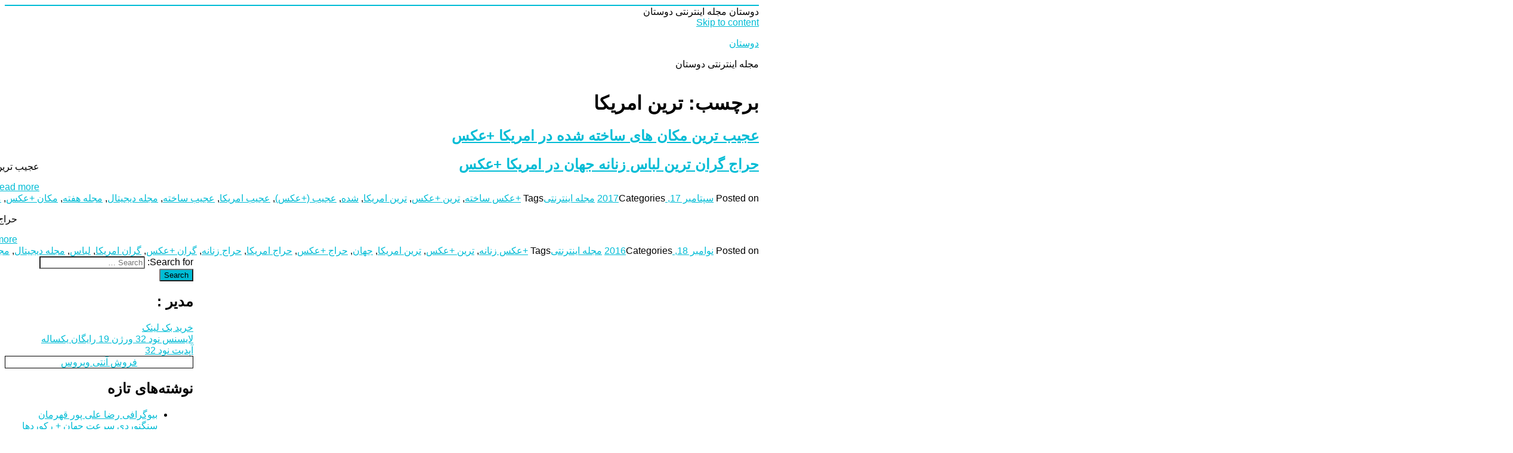

--- FILE ---
content_type: text/html; charset=UTF-8
request_url: http://m-sanati.ir/tag/%D8%AA%D8%B1%DB%8C%D9%86-%D8%A7%D9%85%D8%B1%DB%8C%DA%A9%D8%A7/
body_size: 9905
content:
<!DOCTYPE html>
<html dir="rtl" lang="fa-IR" class="no-js">
<head>
	<meta charset="UTF-8">
	<meta name="viewport" content="width=device-width, initial-scale=1">
	<link rel="profile" href="http://gmpg.org/xfn/11">
		<script>(function(html){html.className = html.className.replace(/\bno-js\b/,'js')})(document.documentElement);</script>
<title>ترین امریکا &#8211; دوستان</title>
<link rel='dns-prefetch' href='//fonts.googleapis.webramz' />
<link rel='dns-prefetch' href='//s.w.org' />
<link href='https://fonts.gstatic.com' crossorigin rel='preconnect' />
<link rel="alternate" type="application/rss+xml" title="دوستان &raquo; خوراک" href="http://m-sanati.ir/feed/" />
<link rel="alternate" type="application/rss+xml" title="دوستان &raquo; خوراک دیدگاه‌ها" href="http://m-sanati.ir/comments/feed/" />
<link rel="alternate" type="application/rss+xml" title="دوستان &raquo; ترین امریکا خوراک برچسب" href="http://m-sanati.ir/tag/%d8%aa%d8%b1%db%8c%d9%86-%d8%a7%d9%85%d8%b1%db%8c%da%a9%d8%a7/feed/" />
		<script type="text/javascript">
			window._wpemojiSettings = {"baseUrl":"https:\/\/s.w.org\/images\/core\/emoji\/12.0.0-1\/72x72\/","ext":".png","svgUrl":"https:\/\/s.w.org\/images\/core\/emoji\/12.0.0-1\/svg\/","svgExt":".svg","source":{"concatemoji":"http:\/\/m-sanati.ir\/wp-includes\/js\/wp-emoji-release.min.js?ver=5.2.21"}};
			!function(e,a,t){var n,r,o,i=a.createElement("canvas"),p=i.getContext&&i.getContext("2d");function s(e,t){var a=String.fromCharCode;p.clearRect(0,0,i.width,i.height),p.fillText(a.apply(this,e),0,0);e=i.toDataURL();return p.clearRect(0,0,i.width,i.height),p.fillText(a.apply(this,t),0,0),e===i.toDataURL()}function c(e){var t=a.createElement("script");t.src=e,t.defer=t.type="text/javascript",a.getElementsByTagName("head")[0].appendChild(t)}for(o=Array("flag","emoji"),t.supports={everything:!0,everythingExceptFlag:!0},r=0;r<o.length;r++)t.supports[o[r]]=function(e){if(!p||!p.fillText)return!1;switch(p.textBaseline="top",p.font="600 32px Arial",e){case"flag":return s([55356,56826,55356,56819],[55356,56826,8203,55356,56819])?!1:!s([55356,57332,56128,56423,56128,56418,56128,56421,56128,56430,56128,56423,56128,56447],[55356,57332,8203,56128,56423,8203,56128,56418,8203,56128,56421,8203,56128,56430,8203,56128,56423,8203,56128,56447]);case"emoji":return!s([55357,56424,55356,57342,8205,55358,56605,8205,55357,56424,55356,57340],[55357,56424,55356,57342,8203,55358,56605,8203,55357,56424,55356,57340])}return!1}(o[r]),t.supports.everything=t.supports.everything&&t.supports[o[r]],"flag"!==o[r]&&(t.supports.everythingExceptFlag=t.supports.everythingExceptFlag&&t.supports[o[r]]);t.supports.everythingExceptFlag=t.supports.everythingExceptFlag&&!t.supports.flag,t.DOMReady=!1,t.readyCallback=function(){t.DOMReady=!0},t.supports.everything||(n=function(){t.readyCallback()},a.addEventListener?(a.addEventListener("DOMContentLoaded",n,!1),e.addEventListener("load",n,!1)):(e.attachEvent("onload",n),a.attachEvent("onreadystatechange",function(){"complete"===a.readyState&&t.readyCallback()})),(n=t.source||{}).concatemoji?c(n.concatemoji):n.wpemoji&&n.twemoji&&(c(n.twemoji),c(n.wpemoji)))}(window,document,window._wpemojiSettings);
		</script>
		<style type="text/css">
img.wp-smiley,
img.emoji {
	display: inline !important;
	border: none !important;
	box-shadow: none !important;
	height: 1em !important;
	width: 1em !important;
	margin: 0 .07em !important;
	vertical-align: -0.1em !important;
	background: none !important;
	padding: 0 !important;
}
</style>
	<link rel='stylesheet' id='wp-block-library-rtl-css'  href='http://m-sanati.ir/wp-includes/css/dist/block-library/style-rtl.min.css?ver=5.2.21' type='text/css' media='all' />
<link rel='stylesheet' id='wp-block-library-theme-rtl-css'  href='http://m-sanati.ir/wp-includes/css/dist/block-library/theme-rtl.min.css?ver=5.2.21' type='text/css' media='all' />
<link rel='stylesheet' id='nucleus-fonts-css'  href='https://fonts.googleapis.webramz/css?family=Open+Sans%3A400%2C700%2C900%2C400italic%2C700italic%2C900italic%7CMerriweather%3A400%2C700%2C900%2C400italic%2C700italic%2C900italic%7CMontserrat%3A400%2C700%7CInconsolata%3A400&#038;subset=latin%2Clatin-ext' type='text/css' media='all' />
<link rel='stylesheet' id='genericons-css'  href='http://m-sanati.ir/wp-content/themes/nucleus/genericons/genericons.css?ver=3.4.1' type='text/css' media='all' />
<link rel='stylesheet' id='dashicons-css'  href='http://m-sanati.ir/wp-includes/css/dashicons.min.css?ver=5.2.21' type='text/css' media='all' />
<link rel='stylesheet' id='nucleus-style-css'  href='http://m-sanati.ir/wp-content/themes/nucleus/style.css?ver=1.5.0' type='text/css' media='all' />
<style id='nucleus-style-inline-css' type='text/css'>
a, a:hover, a:active{color:#00BCD5}
	a:focus{color:#00BCD5 !important;}
	a.share-icon:hover:before{color:#00BCD5; border-color:#00BCD5;}
	a.icono-social:hover:before{color:#00BCD5; border-color:#00BCD5;}
	.required{color:#00BCD5;}
	.top-bar-icono-buscar:hover{background-color:#00BCD5}
	.site-branding .site-title a:hover{color:#00BCD5}
	a.leer-mas:hover {color:#00BCD5 !important;}
	.comment-metadata a:hover{color:#00BCD5;}
	.wrapper-related-posts ul a.related-posts-link:hover {color:#00BCD5;}
	.tagcloud a:hover{border-color:#00BCD5; color:#00BCD5;}
	.widget_calendar tbody a{background-color:#00BCD5;}
	::selection {background-color:#00BCD5; color:#ffffff;}
	::-moz-selection {background-color:#00BCD5; color:#ffffff;}
	.entry-footer a:hover{color: #00BCD5;}
	.pagination .prev:hover, .pagination .next:hover {background-color:#00BCD5}
	.post-navigation a:hover .post-title, .post-navigation a:focus .post-title {color: #00BCD5 !important;}
	.search-submit, .search-submit:hover {background-color:#00BCD5;}
	.sub-title a:hover {color:#00BCD5;}
	input[type='submit'], input[type='reset'] {background-color:#00BCD5 !important;}
	.bypostauthor cite span {background-color:#00BCD5;}
	h1.site-title a:hover, p.site-title a:hover {color: #00BCD5;}
	.entry-header .entry-title a:hover {color:#00BCD5 ;}
	.archive-header {border-left-color:#00BCD5;}
	#site-navigation .current-menu-item > a{color:#00BCD5;}
	.main-navigation a:hover, .main-navigation a:focus, .main-navigation li:hover > a, .main-navigation li.focus > a {color:#00BCD5 !important;}
	.dropdown-toggle:hover, .dropdown-toggle:focus {color:#00BCD5;}
	.menu-toggle:hover, .menu-toggle:focus {border-color:#00BCD5; color:#00BCD5;}
	.widget-area .widget a:hover {
		color: #00BCD5 !important;
	}
	footer[role='contentinfo'] a:hover, .social-navigation a:hover:before {
		color: #00BCD5;
	}
	.author-info a {color: #00BCD5;}
	.entry-meta a:hover {
	color: #00BCD5;
	}
	.format-status .entry-header header a:hover {
		color: #00BCD5;
	}
	.comments-area article header a:hover {
		color: #00BCD5;
	}
	a.comment-reply-link:hover,
	a.comment-edit-link:hover {
		color: #00BCD5;
	}
	.template-front-page .widget-area .widget li a:hover {
		color: #00BCD5;
	}
	.currenttext, .paginacion a:hover {background-color:#00BCD5;}
	.aside{border-left-color:#00BCD5 !important;}
	blockquote{border-left-color:#00BCD5;}
	.logo-header-wrapper{background-color:#00BCD5;}
	h3.cabeceras-fp {border-bottom-color:#00BCD5;}
	.encabezados-front-page {background-color:#00BCD5;}
	.icono-caja-destacados {color: #00BCD5;}
	.enlace-caja-destacados:hover {background-color: #00BCD5;}
	body, button, input, select, textarea {font-family:Open Sans, Arial, Verdana;}
	/* Gutenberg */
	.has-theme-color-color,
	a.has-theme-color-color:hover {
		color: #00BCD5;
	}
	.has-theme-color-background-color {
		background-color: #00BCD5;
	}
	.site{border-top:2px solid #00BCD5;} .site-branding img {max-height:60px; width:auto;}       
</style>
<link rel='stylesheet' id='nucleus-block-style-css'  href='http://m-sanati.ir/wp-content/themes/nucleus/css/blocks.css?ver=1.5.0' type='text/css' media='all' />
<!--[if lt IE 10]>
<link rel='stylesheet' id='nucleus-ie-css'  href='http://m-sanati.ir/wp-content/themes/nucleus/css/ie.css?ver=20150930' type='text/css' media='all' />
<![endif]-->
<!--[if lt IE 9]>
<link rel='stylesheet' id='nucleus-ie8-css'  href='http://m-sanati.ir/wp-content/themes/nucleus/css/ie8.css?ver=20151230' type='text/css' media='all' />
<![endif]-->
<!--[if lt IE 8]>
<link rel='stylesheet' id='nucleus-ie7-css'  href='http://m-sanati.ir/wp-content/themes/nucleus/css/ie7.css?ver=20150930' type='text/css' media='all' />
<![endif]-->
<!--[if lt IE 9]>
<script type='text/javascript' src='http://m-sanati.ir/wp-content/themes/nucleus/js/html5.js?ver=3.7.3'></script>
<![endif]-->
<script type='text/javascript' src='http://m-sanati.ir/wp-includes/js/jquery/jquery.js?ver=1.12.4-wp'></script>
<script type='text/javascript' src='http://m-sanati.ir/wp-includes/js/jquery/jquery-migrate.min.js?ver=1.4.1'></script>
<link rel='https://api.w.org/' href='http://m-sanati.ir/wp-json/' />
<link rel="EditURI" type="application/rsd+xml" title="RSD" href="http://m-sanati.ir/xmlrpc.php?rsd" />
<link rel="wlwmanifest" type="application/wlwmanifest+xml" href="http://m-sanati.ir/wp-includes/wlwmanifest.xml" /> 
<link rel="stylesheet" href="http://m-sanati.ir/wp-content/themes/nucleus/rtl.css" type="text/css" media="screen" /><meta name="generator" content="WordPress 5.2.21" />
		<style type="text/css">.recentcomments a{display:inline !important;padding:0 !important;margin:0 !important;}</style>
			
	<meta name="google-site-verification" content="0GwHzCNfkkIKsHN2BkG6PWrCk-M1sxz4MrNN_BYIZIY" />
	
</head>

<body class="rtl archive tag tag-21616 wp-embed-responsive group-blog hfeed">

<div id="page" class="site">

	<div class="wrapper-top-bar">
	<div class="inner-top-bar">
		<div class="top-bar">

			<div class="top-bar-name-and-description-site">
				
											<span class="top-bar-site-name">
															دوستان													</span>
					
											<span class="top-bar-site-description">
							مجله اینترنتی دوستان						</span>
								</div><!-- .top-bar-name-and-description-site -->

			<div class="top-bar-iconos-sociales-buscar">
				<div class="top-bar-iconos-sociales">
					
				<span class="top-bar-icono-buscar">
					<span class="gener-icon search"></span>
				</span>
				</div>

			</div><!-- .top-bar-iconos-sociales-buscar -->

		</div><!-- .top-bar -->
	</div><!--. inner-top-bar -->
</div><!-- .wrapper-top-bar -->

	<div class="site-inner">

		<a class="skip-link screen-reader-text" href="#content">Skip to content</a>

		<header id="masthead" class="site-header" role="banner">

			
			<div class="site-header-main site-header-main-bottom">
				<div class="site-branding">

					<div class="wrapper-custom-logo">
											</div>

					<div class="wrapper-titulo-descripcion">
													<p class="site-title"><a href="http://m-sanati.ir/" rel="home">دوستان</a></p>
													<p class="site-description">مجله اینترنتی دوستان</p>
											</div><!-- .wrapper-titulo-descripcion -->

				</div><!-- .site-branding -->

							</div><!-- .site-header-main -->

					</header><!-- .site-header -->

		<div id="content" class="site-content">

	<div id="primary" class="content-area">
		<main id="main" class="site-main" role="main">

		
			<header class="page-header">
				<h1 class="page-title">برچسب: ترین امریکا</h1>			</header><!-- .page-header -->

			
<article id="post-26840" class="post-26840 post type-post status-publish format-standard hentry category-2 tag-177419 tag-21615 tag-21616 tag-1272 tag-7437 tag-177415 tag-177418 tag-13 tag-14 tag-177416 tag-177417 tag-1183">
	<header class="entry-header">
		
		<h2 class="entry-title"><a href="http://m-sanati.ir/%d8%b9%d8%ac%db%8c%d8%a8-%d8%aa%d8%b1%db%8c%d9%86-%d9%85%da%a9%d8%a7%d9%86-%d9%87%d8%a7%db%8c-%d8%b3%d8%a7%d8%ae%d8%aa%d9%87-%d8%b4%d8%af%d9%87-%d8%af%d8%b1-%d8%a7%d9%85%d8%b1%db%8c%da%a9%d8%a7/" rel="bookmark">عجیب ترین مکان های ساخته شده در امریکا +عکس</a></h2>	</header><!-- .entry-header -->

	
		
	<div class="entry-content">
					<style type="text/css">
				@media screen and (min-width: 61.5625em) {
					.entry-content{float:left !important;}
					.entry-footer{float:right !important;}
					h2.entry-title{margin-bottom:0.5em;}
				}
			</style>
			<p>عجیب ترین مکان های ساخته شده در امریکا +عکس&#1575;&#1586; &#1576;&#1740;&#1606; &#1607;&#1605;&#1607; &#1605;&#1705;&#1575;&#1606;&zwnj;&#1607;&#1575;&#1740; &#1711;&#1585;&#1583;&#1588;&#1711;&#1585;&#1740; &#1705;&#1607; &#1583;&#1585; &#1580;&#1607;&#1575;&#1606; &#1587;&#1575;&#1582;&#1578;&#1607; &#1588;&#1583;&#1607;&zwnj;&#1575;&#1606;&#1583;&#1548; &#1576;&#1585;&#1582;&#1740; &#1580;&#1575;&#1607;&#1575; &#1607;&#1605; &#1608;&#1580;&#1608;&#1583; &#1583;&#1575;&#1585;&#1606;&#1583; &#1705;&#1607; &#1605;&#1593;&#1585;&#1608;&#1601; &#1606;&#1740;&#1587;&#1578;&#1606;&#1583; &#1575;&#1605;&#1575; &#1588;&#1705;&#1604; &#1570;&#1606;&zwnj;&#1607;&#1575; &#1593;&#1580;&#1740;&#1576; &#1575;&#1587;&#1578; &#1608; &#1711;&#1585;&#1583;&#1588;&#1711;&#1585; &#1576;&#1607; &#1582;&#1608;&#1583; [&hellip;]</p>

	<div class="wrapper-excerpt-read-more">
		<span class="excerpt-read-more"><a class="leer-mas" href="http://m-sanati.ir/%d8%b9%d8%ac%db%8c%d8%a8-%d8%aa%d8%b1%db%8c%d9%86-%d9%85%da%a9%d8%a7%d9%86-%d9%87%d8%a7%db%8c-%d8%b3%d8%a7%d8%ae%d8%aa%d9%87-%d8%b4%d8%af%d9%87-%d8%af%d8%b1-%d8%a7%d9%85%d8%b1%db%8c%da%a9%d8%a7/">Read more...</a></span>
	</div>

			
	</div><!-- .entry-content -->
	
	<footer class="entry-footer">
		
		<span class="byline"><span class="author vcard"><a class="url fn n" href="http://m-sanati.ir/author/"></a></span></span><span class="posted-on"><span class="screen-reader-text">Posted on </span><a href="http://m-sanati.ir/%d8%b9%d8%ac%db%8c%d8%a8-%d8%aa%d8%b1%db%8c%d9%86-%d9%85%da%a9%d8%a7%d9%86-%d9%87%d8%a7%db%8c-%d8%b3%d8%a7%d8%ae%d8%aa%d9%87-%d8%b4%d8%af%d9%87-%d8%af%d8%b1-%d8%a7%d9%85%d8%b1%db%8c%da%a9%d8%a7/" rel="bookmark"><time class="entry-date published updated" datetime="2017-09-17T00:00:00+00:00">سپتامبر 17, 2017</time></a></span><span class="cat-links"><span class="screen-reader-text">Categories </span><a href="http://m-sanati.ir/category/%d9%85%d8%ac%d9%84%d9%87-%d8%a7%db%8c%d9%86%d8%aa%d8%b1%d9%86%d8%aa%db%8c/" rel="category tag">مجله اینترنتی</a></span><span class="tags-links"><span class="screen-reader-text">Tags </span><a href="http://m-sanati.ir/tag/%d8%b9%da%a9%d8%b3-%d8%b3%d8%a7%d8%ae%d8%aa%d9%87/" rel="tag">+عکس ساخته</a>, <a href="http://m-sanati.ir/tag/%d8%aa%d8%b1%db%8c%d9%86-%d8%b9%da%a9%d8%b3/" rel="tag">ترین +عکس</a>, <a href="http://m-sanati.ir/tag/%d8%aa%d8%b1%db%8c%d9%86-%d8%a7%d9%85%d8%b1%db%8c%da%a9%d8%a7/" rel="tag">ترین امریکا</a>, <a href="http://m-sanati.ir/tag/%d8%b4%d8%af%d9%87/" rel="tag">شده</a>, <a href="http://m-sanati.ir/tag/%d8%b9%d8%ac%db%8c%d8%a8-%d8%b9%da%a9%d8%b3/" rel="tag">عجیب (+عکس)</a>, <a href="http://m-sanati.ir/tag/%d8%b9%d8%ac%db%8c%d8%a8-%d8%a7%d9%85%d8%b1%db%8c%da%a9%d8%a7/" rel="tag">عجیب امریکا</a>, <a href="http://m-sanati.ir/tag/%d8%b9%d8%ac%db%8c%d8%a8-%d8%b3%d8%a7%d8%ae%d8%aa%d9%87/" rel="tag">عجیب ساخته</a>, <a href="http://m-sanati.ir/tag/%d9%85%d8%ac%d9%84%d9%87-%d8%af%db%8c%d8%ac%db%8c%d8%aa%d8%a7%d9%84/" rel="tag">مجله دیجیتال</a>, <a href="http://m-sanati.ir/tag/%d9%85%d8%ac%d9%84%d9%87-%d9%87%d9%81%d8%aa%d9%87/" rel="tag">مجله هفته</a>, <a href="http://m-sanati.ir/tag/%d9%85%da%a9%d8%a7%d9%86-%d8%b9%da%a9%d8%b3/" rel="tag">مکان +عکس</a>, <a href="http://m-sanati.ir/tag/%d9%85%da%a9%d8%a7%d9%86-%d8%a7%d9%85%d8%b1%db%8c%da%a9%d8%a7/" rel="tag">مکان امریکا</a>, <a href="http://m-sanati.ir/tag/%d9%87%d8%a7%db%8c/" rel="tag">های</a></span>		
				
	</footer><!-- .entry-footer -->
</article><!-- #post-## -->

<article id="post-2644" class="post-2644 post type-post status-publish format-standard hentry category-2 tag-21618 tag-21615 tag-21616 tag-1454 tag-21611 tag-21613 tag-21617 tag-21612 tag-21614 tag-12830 tag-13 tag-14">
	<header class="entry-header">
		
		<h2 class="entry-title"><a href="http://m-sanati.ir/%d8%ad%d8%b1%d8%a7%d8%ac-%da%af%d8%b1%d8%a7%d9%86%e2%80%8e-%d8%aa%d8%b1%db%8c%d9%86-%d9%84%d8%a8%d8%a7%d8%b3-%d8%b2%d9%86%d8%a7%d9%86%d9%87-%d8%ac%d9%87%d8%a7%d9%86-%d8%af%d8%b1-%d8%a7%d9%85%d8%b1/" rel="bookmark">حراج گران‎ ترین لباس زنانه جهان در امریکا +عکس</a></h2>	</header><!-- .entry-header -->

	
		
	<div class="entry-content">
					<style type="text/css">
				@media screen and (min-width: 61.5625em) {
					.entry-content{float:left !important;}
					.entry-footer{float:right !important;}
					h2.entry-title{margin-bottom:0.5em;}
				}
			</style>
			<p>حراج گران‎ ترین لباس زنانه جهان در امریکا +عکس&#1740;&#1705; &#1605;&#1585;&#1705;&#1586; &#1583;&#1585; &#1575;&#1605;&#1585;&#1740;&#1705;&#1575; &#1711;&#1585;&#1575;&#1606;&#1578;&#1585;&#1740;&#1606; &#1604;&#1576;&#1575;&#1587; &#1580;&#1607;&#1575;&#1606; &#1585;&#1575; &#1576;&#1575; &#1602;&#1740;&#1605;&#1578; &#1662;&#1575;&#1740;&#1607; &#1583;&#1608; &#1605;&#1740;&#1604;&#1740;&#1608;&#1606; &#1583;&#1604;&#1575;&#1585; &#1576;&#1607; &#1581;&#1585;&#1575;&#1580; &#1711;&#1584;&#1575;&#1588;&#1578;. &#1604;&#1576;&#1575;&#1587;&#1740; &#1705;&#1607; &laquo;&#1605;&#1585;&#1604;&#1740;&#1606; &#1605;&#1608;&#1606;&#1585;&#1608;&raquo; &#1583;&#1585; &#1580;&#1588;&#1606; &#1578;&#1608;&#1604;&#1583; &laquo;&#1580;&#1575;&#1606; &#1575;&#1601;. &#1705;&#1616;&#1606;&#1616;&#1583;&#1740;&raquo; [&hellip;]</p>

	<div class="wrapper-excerpt-read-more">
		<span class="excerpt-read-more"><a class="leer-mas" href="http://m-sanati.ir/%d8%ad%d8%b1%d8%a7%d8%ac-%da%af%d8%b1%d8%a7%d9%86%e2%80%8e-%d8%aa%d8%b1%db%8c%d9%86-%d9%84%d8%a8%d8%a7%d8%b3-%d8%b2%d9%86%d8%a7%d9%86%d9%87-%d8%ac%d9%87%d8%a7%d9%86-%d8%af%d8%b1-%d8%a7%d9%85%d8%b1/">Read more...</a></span>
	</div>

			
	</div><!-- .entry-content -->
	
	<footer class="entry-footer">
		
		<span class="byline"><span class="author vcard"><a class="url fn n" href="http://m-sanati.ir/author/"></a></span></span><span class="posted-on"><span class="screen-reader-text">Posted on </span><a href="http://m-sanati.ir/%d8%ad%d8%b1%d8%a7%d8%ac-%da%af%d8%b1%d8%a7%d9%86%e2%80%8e-%d8%aa%d8%b1%db%8c%d9%86-%d9%84%d8%a8%d8%a7%d8%b3-%d8%b2%d9%86%d8%a7%d9%86%d9%87-%d8%ac%d9%87%d8%a7%d9%86-%d8%af%d8%b1-%d8%a7%d9%85%d8%b1/" rel="bookmark"><time class="entry-date published updated" datetime="2016-11-18T00:00:00+00:00">نوامبر 18, 2016</time></a></span><span class="cat-links"><span class="screen-reader-text">Categories </span><a href="http://m-sanati.ir/category/%d9%85%d8%ac%d9%84%d9%87-%d8%a7%db%8c%d9%86%d8%aa%d8%b1%d9%86%d8%aa%db%8c/" rel="category tag">مجله اینترنتی</a></span><span class="tags-links"><span class="screen-reader-text">Tags </span><a href="http://m-sanati.ir/tag/%d8%b9%da%a9%d8%b3-%d8%b2%d9%86%d8%a7%d9%86%d9%87/" rel="tag">+عکس زنانه</a>, <a href="http://m-sanati.ir/tag/%d8%aa%d8%b1%db%8c%d9%86-%d8%b9%da%a9%d8%b3/" rel="tag">ترین +عکس</a>, <a href="http://m-sanati.ir/tag/%d8%aa%d8%b1%db%8c%d9%86-%d8%a7%d9%85%d8%b1%db%8c%da%a9%d8%a7/" rel="tag">ترین امریکا</a>, <a href="http://m-sanati.ir/tag/%d8%ac%d9%87%d8%a7%d9%86/" rel="tag">جهان</a>, <a href="http://m-sanati.ir/tag/%d8%ad%d8%b1%d8%a7%d8%ac-%d8%b9%da%a9%d8%b3/" rel="tag">حراج +عکس</a>, <a href="http://m-sanati.ir/tag/%d8%ad%d8%b1%d8%a7%d8%ac-%d8%a7%d9%85%d8%b1%db%8c%da%a9%d8%a7/" rel="tag">حراج امریکا</a>, <a href="http://m-sanati.ir/tag/%d8%ad%d8%b1%d8%a7%d8%ac-%d8%b2%d9%86%d8%a7%d9%86%d9%87/" rel="tag">حراج زنانه</a>, <a href="http://m-sanati.ir/tag/%da%af%d8%b1%d8%a7%d9%86%e2%80%8e-%d8%b9%da%a9%d8%b3/" rel="tag">گران‎ +عکس</a>, <a href="http://m-sanati.ir/tag/%da%af%d8%b1%d8%a7%d9%86%e2%80%8e-%d8%a7%d9%85%d8%b1%db%8c%da%a9%d8%a7/" rel="tag">گران‎ امریکا</a>, <a href="http://m-sanati.ir/tag/%d9%84%d8%a8%d8%a7%d8%b3/" rel="tag">لباس</a>, <a href="http://m-sanati.ir/tag/%d9%85%d8%ac%d9%84%d9%87-%d8%af%db%8c%d8%ac%db%8c%d8%aa%d8%a7%d9%84/" rel="tag">مجله دیجیتال</a>, <a href="http://m-sanati.ir/tag/%d9%85%d8%ac%d9%84%d9%87-%d9%87%d9%81%d8%aa%d9%87/" rel="tag">مجله هفته</a></span>		
				
	</footer><!-- .entry-footer -->
</article><!-- #post-## -->

		</main><!-- .site-main -->
	</div><!-- .content-area -->


	<aside id="secondary" class="sidebar widget-area" role="complementary">
		<section id="search-2" class="widget widget_search">
<form role="search" method="get" class="search-form" action="http://m-sanati.ir/">
	<label>
		<span class="screen-reader-text">Search for:</span>
		<input type="search" class="search-field" placeholder="Search &hellip;" value="" name="s" title="Search for:" />
	</label>
	<button type="submit" class="search-submit"><span class="screen-reader-text">Search</span></button>
</form>
</section><section id="execphp-2" class="widget widget_execphp"><h2 class="widget-title"><span class="widget-title-icon"></span>مدیر :</h2>			<div class="execphpwidget"><a title="بهترین بک لینک" alt="بهترین بک لینک" href="https://behtarinbacklink.com/">خرید بک لینک</a><br>


<a href="https://gennexium40.com/">لایسنس نود 32 ورژن 19 رایگان یکساله</a><br>


<a href="https://cymbalta3060mg.com/">آپدیت نود 32</a><br>


<div style="display:none;"><a href="https://baxiran.com">&#1587;&#1575;&#1740;&#1578; &#1575;&#1606;&#1601;&#1580;&#1575;&#1585;</a></div>



<div style="display:none;"><a href="https://bia.bet">&#1576;&#1575;&#1586;&#1740; &#1575;&#1606;&#1601;&#1580;&#1575;&#1585;</a></div>
<div style="display:none;"><a href="https://jetbet90.com">&#1587;&#1575;&#1740;&#1578; &#1580;&#1578; &#1576;&#1578;</a></div>



<div id="5484312" style="display:none;"><a href="https://pishbini.site/">&#1587;&#1575;&#1740;&#1578; &#1662;&#1740;&#1588; &#1576;&#1740;&#1606;&#1740; &#1601;&#1608;&#1578;&#1576;&#1575;&#1604;</a></div>


<div style="display:none;"><a href="https://enfejar.games/">&#1587;&#1575;&#1740;&#1578; enfejar</a></div>


<div style="display:none;"><a href="https://jetbet90.info/">&#1580;&#1578; &#1576;&#1578;</a></div>


<div style="display:none;"><a href="https://shirbet.com/">&#1587;&#1575;&#1740;&#1578; &#1588;&#1585;&#1591; &#1576;&#1606;&#1583;&#1740; shirbet</a></div>


<div style="display:none;"><a href="https://sibbet90.site/">sibbet90</a></div>


<div style="display:none;"><a href="https://www.enfejar.vip/">&#1576;&#1575;&#1586;&#1740; &#1575;&#1606;&#1601;&#1580;&#1575;&#1585;</a></div>


<div style="display:none;"><a href="https://betball90.org/">&#1587;&#1575;&#1740;&#1578; betball90</a></div>


<div style="display:none;"><a href="https://bazienfejar.vip/">&#1587;&#1575;&#1740;&#1578; &#1576;&#1575;&#1586;&#1740; &#1575;&#1606;&#1601;&#1580;&#1575;&#1585;</a></div>


<div style="display:none;"><a href="https://www.jetbet90.bet/">&#1587;&#1575;&#1740;&#1578; &#1580;&#1578; &#1576;&#1578;</a></div>


<div id="983276" style="display:none;"><a href="https://jetbet90.click/">&#1580;&#1578; &#1576;&#1578; &#1576;&#1583;&#1608;&#1606; &#1601;&#1740;&#1604;&#1578;&#1585;</a></div>


<div style="display:none;"><a href="https://lanacasino.info/">lanacasino</a></div>


<div style="display:none;"><a href="https://betforward-shart.com/">betorward</a></div>


<div style="display:none;"><a href="https://1xbet-ir1.xyz/">&#1608;&#1575;&#1606; &#1575;&#1740;&#1705;&#1587; &#1576;&#1578;</a></div>


<div style="display:none;"><a href="https://ace90.bet/">ace90</a></div>


<div style="display:none;"><a href="https://jetbet-fa.com/">&#1580;&#1578; &#1576;&#1578;</a></div>


<div style="display:none;"><a href="https://bet-forward.com/">betforward</a></div>

<div style="display:none;"><a href="https://riverpoker.online/">river poker</a></div>

<div style="display:none;"><a href="https://emperorpoker.online/">emperor poker</a></div>


<div style="display:none;"><a href="https://baxbet.info/">baxbet</a></div>


<div style="display:none;"><a href="https://mojavz.com/listing-category/license/purchase-of-identity-documents">&#1582;&#1585;&#1740;&#1583; &#1705;&#1575;&#1585;&#1578; &#1605;&#1604;&#1740;</a></div>
<div style="display:none;"><a href="https://bettime90vip.com/">&#1587;&#1575;&#1740;&#1578; &#1588;&#1585;&#1591; &#1576;&#1606;&#1583;&#1740; &#1576;&#1578; &#1578;&#1575;&#1740;&#1605; vip</a></div>
<div style="display:none;"><a href="https://farsi1xbet.info/">&#1570;&#1583;&#1585;&#1587; &#1580;&#1583;&#1740;&#1583; &#1608;&#1575;&#1606; &#1575;&#1740;&#1705;&#1587; &#1576;&#1578;</a></div>



<div id="9543975" style="display:none;"><a href="https://jetland.fun">&#1576;&#1575;&#1586;&#1740; &#1575;&#1606;&#1601;&#1580;&#1575;&#1585;</a></div>
<div id="95435831" style="display:none;"><a href="https://jetbet90.blog">&#1587;&#1575;&#1740;&#1578; &#1576;&#1578;</a></div>
<div id="359025831" style="display:none;"><a href="https://jetbet90.site">&#1587;&#1575;&#1740;&#1578; &#1588;&#1585;&#1591; &#1576;&#1606;&#1583;&#1740;</a></div>
<div style="display:none;"><a href="https://1xbet-nofilter.com">&#1575;&#1583;&#1585;&#1587; &#1576;&#1583;&#1608;&#1606; &#1601;&#1740;&#1604;&#1578;&#1585; &#1608;&#1575;&#1606; &#1575;&#1740;&#1705;&#1587; &#1576;&#1578;</a></div>
<div style="display:none;"><a href="https://www.1xbet-ir.app">&#1583;&#1575;&#1606;&#1604;&#1608;&#1583; &#1575;&#1662;&#1604;&#1740;&#1705;&#1740;&#1588;&#1606; &#1608;&#1575;&#1606; &#1575;&#1740;&#1705;&#1587; &#1576;&#1578;</a></div>
<div style="display:none;"><a href="https://www.amoozeshbet.com">&#1583;&#1575;&#1606;&#1604;&#1608;&#1583; &#1575;&#1662;&#1604;&#1740;&#1705;&#1740;&#1588;&#1606; &#1608;&#1575;&#1606; &#1575;&#1740;&#1705;&#1587; &#1576;&#1578;</a></div>
<div style="display:none;"><a href="https://winxbet.game/fa/">&#1588;&#1585;&#1591; &#1576;&#1606;&#1583;&#1740;</a></div>

<div style="display:none;">
<a href="https://t.me/dancebets">&#1588;&#1585;&#1591;&#8204;&#1576;&#1606;&#1583;&#1740;</a>
<a href="https://www.instagram.com/dancebets?igsh=MWkyamVjMTFvbHloaA==">&#1583;&#1606;&#1587;&#8204;&#1576;&#1578;</a>
<a href="https://youtube.com/@dance_bets?si=bXR-7Nggm1MFAlk_">&#1583;&#1606;&#1587;&#1576;&#1578;</a>
<a href="https://X.com/dancebetvip?s=21">&#1587;&#1575;&#1740;&#1578; &#1588;&#1585;&#1591;&#8204;&#1576;&#1606;&#1583;&#1740;</a>
<a href="https://www.facebook.com/share/17Tmtdeakd/?mibextid=wwXIfr">&#1576;&#1575;&#1586;&#1740;&#8204;&#1575;&#1606;&#1601;&#1580;&#1575;&#1585;</a>
<a href="https://www.instagram.com/delbet.siteshartbandi?igsh=MXIxZ3B1enAyZHJrZw==">&#1705;&#1575;&#1586;&#1740;&#1606;&#1608;</a>
</div>

<div style="display:none;"><a href="https://www.onexbet.bet">&#1583;&#1575;&#1606;&#1604;&#1608;&#1583; &#1575;&#1662;&#1604;&#1740;&#1705;&#1740;&#1588;&#1606; &#1608;&#1575;&#1606; &#1575;&#1740;&#1705;&#1587; &#1576;&#1578;</a></div>
<div style="display:none;"><a href="https://www.apk-1xbet.top">&#1583;&#1575;&#1606;&#1604;&#1608;&#1583; &#1575;&#1662;&#1604;&#1740;&#1705;&#1740;&#1588;&#1606; &#1608;&#1575;&#1606; &#1575;&#1740;&#1705;&#1587; &#1576;&#1578;</a></div>

<div style="display:none;"><a href="https://bakht.org">&#1587;&#1575;&#1740;&#1578; &#1588;&#1585;&#1591; &#1576;&#1606;&#1583;&#1740; &#1576;&#1575;&#1586;&#1740; &#1575;&#1606;&#1601;&#1580;&#1575;&#1585; &#1570;&#1606;&#1604;&#1575;&#1740;&#1606;</a></div>
<div style="display:none;"><a href="https://lanacasino.com/en">&#1587;&#1575;&#1740;&#1578; &#1588;&#1585;&#1591; &#1576;&#1606;&#1583;&#1740; &#1576;&#1575;&#1586;&#1740; &#1575;&#1606;&#1601;&#1580;&#1575;&#1585; &#1570;&#1606;&#1604;&#1575;&#1740;&#1606;</a></div>
<div style="display:none;"><a href="https://betlahze.com/en">&#1587;&#1575;&#1740;&#1578; &#1588;&#1585;&#1591; &#1576;&#1606;&#1583;&#1740; &#1576;&#1575;&#1586;&#1740; &#1575;&#1606;&#1601;&#1580;&#1575;&#1585; &#1570;&#1606;&#1604;&#1575;&#1740;&#1606;</a></div>

<div style="display:none;"><a href="https://1xir.info">&#1583;&#1575;&#1606;&#1604;&#1608;&#1583; &#1575;&#1662;&#1604;&#1740;&#1705;&#1740;&#1588;&#1606; 1xbet</a></div>
<div style="display:none;"><a href="https://1x-iran.sbs">&#1608;&#1575;&#1578; &#1575;&#1740;&#1705;&#1587; &#1576;&#1578;</a></div>
<div style="display:none;"><a href="https://sibbet.info/sib-bet-application/">&#1575;&#1662;&#1604;&#1740;&#1705;&#1740;&#1588;&#1606; &#1588;&#1585;&#1591; &#1576;&#1606;&#1583;&#1740; sibbet</a></div>

<div style="display:none;"><a href="https://vegasbet.cloud/en">&#1576;&#1575;&#1586;&#1740; &#1575;&#1606;&#1601;&#1580;&#1575;&#1585;</a></div>
<div style="display:none;"><a href="https://betcolony.net">&#1576;&#1575;&#1586;&#1740; &#1575;&#1606;&#1601;&#1580;&#1575;&#1585;</a></div>

<div style="display:none;"><a href="https://dancebet.dance/">&#1587;&#1575;&#1740;&#1578; &#1588;&#1585;&#1591;&#1576;&#1606;&#1583;&#1740;</a></div>

<div style="display:none;"><a href="https://bakht.org">&#1587;&#1575;&#1740;&#1578; &#1588;&#1585;&#1591; &#1576;&#1606;&#1583;&#1740;</a></div>
<div style="display:none;"><a href="https://vegasbet.game/en">&#1587;&#1575;&#1740;&#1578; &#1588;&#1585;&#1591; &#1576;&#1606;&#1583;&#1740;</a></div>
<div style="display:none;"><a href="https://dancebetvip.com/">&#1587;&#1575;&#1740;&#1578; &#1588;&#1585;&#1591; &#1576;&#1606;&#1583;&#1740;</a></div>

<div style="display:none;"><a href="https://betland90.net">&#1588;&#1585;&#1591;&#1576;&#1606;&#1583;&#1740; &#1601;&#1608;&#1578;&#1576;&#1575;&#1604;</a></div>

<div style="display:none;"><a href="https://delbet.bet">&#1587;&#1575;&#1740;&#1578; &#1588;&#1585;&#1591; &#1576;&#1606;&#1583;&#1740;</a></div>
<div style="display:none;"><a href="https://delbet90.games">&#1587;&#1575;&#1740;&#1578; &#1588;&#1585;&#1591; &#1576;&#1606;&#1583;&#1740;</a></div>
<div style="display:none;"><a href="https://hotbetdonya.org/">&#1587;&#1575;&#1740;&#1578; &#1588;&#1585;&#1591; &#1576;&#1606;&#1583;&#1740;</a></div>
<div style="display:none;"><a href="https://dance-bet.net">&#1587;&#1575;&#1740;&#1578; &#1588;&#1585;&#1591; &#1576;&#1606;&#1583;&#1740;</a></div>
           






<link href="//backlink.behtarinseo.ir/ads/css/style-7.css" rel="stylesheet" type="text/css">
<div class="mihanbacklink">
 <div><div style="border: 1px solid #000;text-align: center;text-decoration: none !important;"><a title="فروش آنتی ویروس" alt="فروش آنتی ویروس" rel="follow" href="https://keyiran.com">فروش آنتی ویروس</a></div></div>              
</div></div>
		</section>		<section id="recent-posts-2" class="widget widget_recent_entries">		<h2 class="widget-title"><span class="widget-title-icon"></span>نوشته‌های تازه</h2>		<ul>
											<li>
					<a href="http://m-sanati.ir/%d8%a8%db%8c%d9%88%da%af%d8%b1%d8%a7%d9%81%db%8c-%d8%b1%d8%b6%d8%a7-%d8%b9%d9%84%db%8c-%d9%be%d9%88%d8%b1-%d9%82%d9%87%d8%b1%d9%85%d8%a7%d9%86-%d8%b3%d9%86%da%af%d9%86%d9%88%d8%b1%d8%af%db%8c-%d8%b3/">بیوگرافی رضا علی پور قهرمان سنگنوردی سرعت جهان + رکوردها</a>
									</li>
											<li>
					<a href="http://m-sanati.ir/%d9%85%d9%82%d8%a7%db%8c%d8%b3%d9%87-%d9%be%d8%b1%d9%88%d8%aa%d8%a6%db%8c%d9%86-%d8%b3%d9%88%db%8c%d8%a7-%d9%88-%d8%aa%d8%ae%d9%85-%d9%85%d8%b1%d8%ba%d8%9b-%d8%b3%d9%88%db%8c%d8%a7-%d8%a7%d8%b1%d8%b2/">مقایسه پروتئین سویا و تخم مرغ؛ سویا ارزان تر تخم مرغ!</a>
									</li>
											<li>
					<a href="http://m-sanati.ir/%d8%a8%db%8c%d9%88%da%af%d8%b1%d8%a7%d9%81%db%8c-%d8%a8%d9%87%d8%b1%d8%a7%d9%85-%d8%b1%d8%a7%d8%af%d8%a7%d9%86-%d8%a8%d9%87%d8%aa%d8%b1%db%8c%d9%86-%d8%a8%d8%a7%d8%b2%db%8c%da%af%d8%b1-%d9%86%d9%82/">بیوگرافی بهرام رادان بهترین بازیگر نقش اول مرد + همسر و فرزند</a>
									</li>
											<li>
					<a href="http://m-sanati.ir/%d8%b1%d8%a7%d9%87%d9%86%d9%85%d8%a7%db%8c-%da%a9%d8%a7%d9%85%d9%84-%d9%86%da%af%d9%87%d8%af%d8%a7%d8%b1%db%8c-%d8%a8%da%af%d9%88%d9%86%db%8c%d8%a7-%d9%85%d9%88%da%a9%d8%aa%db%8c-%d8%a7%d8%b2-%d8%a8/">راهنمای کامل نگهداری بگونیا موکتی (از بیماری ها تا نیازها)</a>
									</li>
											<li>
					<a href="http://m-sanati.ir/%d8%b1%d8%a7%d9%87%d9%86%d9%85%d8%a7%db%8c-%da%a9%d8%a7%d9%85%d9%84-%d9%86%da%af%d9%87%d8%af%d8%a7%d8%b1%db%8c-%d8%a8%da%af%d9%88%d9%86%db%8c%d8%a7-%d9%85%d9%88%da%a9%d8%aa%db%8c-%d8%a7%d8%b2-%d8%a8/">راهنمای کامل نگهداری بگونیا موکتی (از بیماری ها تا نیازها)</a>
									</li>
					</ul>
		</section><section id="recent-comments-2" class="widget widget_recent_comments"><h2 class="widget-title"><span class="widget-title-icon"></span>آخرین دیدگاه‌ها</h2><ul id="recentcomments"></ul></section><section id="archives-2" class="widget widget_archive"><h2 class="widget-title"><span class="widget-title-icon"></span>بایگانی‌ها</h2>		<ul>
				<li><a href='http://m-sanati.ir/2026/01/'>ژانویه 2026</a></li>
	<li><a href='http://m-sanati.ir/2025/12/'>دسامبر 2025</a></li>
	<li><a href='http://m-sanati.ir/2025/11/'>نوامبر 2025</a></li>
	<li><a href='http://m-sanati.ir/2025/10/'>اکتبر 2025</a></li>
	<li><a href='http://m-sanati.ir/2025/09/'>سپتامبر 2025</a></li>
	<li><a href='http://m-sanati.ir/2020/08/'>آگوست 2020</a></li>
	<li><a href='http://m-sanati.ir/2020/05/'>می 2020</a></li>
	<li><a href='http://m-sanati.ir/2019/10/'>اکتبر 2019</a></li>
	<li><a href='http://m-sanati.ir/2017/10/'>اکتبر 2017</a></li>
	<li><a href='http://m-sanati.ir/2017/09/'>سپتامبر 2017</a></li>
	<li><a href='http://m-sanati.ir/2017/08/'>آگوست 2017</a></li>
	<li><a href='http://m-sanati.ir/2017/07/'>جولای 2017</a></li>
	<li><a href='http://m-sanati.ir/2017/06/'>ژوئن 2017</a></li>
	<li><a href='http://m-sanati.ir/2017/05/'>می 2017</a></li>
	<li><a href='http://m-sanati.ir/2017/04/'>آوریل 2017</a></li>
	<li><a href='http://m-sanati.ir/2017/03/'>مارس 2017</a></li>
	<li><a href='http://m-sanati.ir/2017/02/'>فوریه 2017</a></li>
	<li><a href='http://m-sanati.ir/2017/01/'>ژانویه 2017</a></li>
	<li><a href='http://m-sanati.ir/2016/12/'>دسامبر 2016</a></li>
	<li><a href='http://m-sanati.ir/2016/11/'>نوامبر 2016</a></li>
		</ul>
			</section><section id="categories-2" class="widget widget_categories"><h2 class="widget-title"><span class="widget-title-icon"></span>دسته‌ها</h2>		<ul>
				<li class="cat-item cat-item-1"><a href="http://m-sanati.ir/category/%d8%af%d8%b3%d8%aa%d9%87%e2%80%8c%d8%a8%d9%86%d8%af%db%8c-%d9%86%d8%b4%d8%af%d9%87/">دسته‌بندی نشده</a>
</li>
	<li class="cat-item cat-item-2"><a href="http://m-sanati.ir/category/%d9%85%d8%ac%d9%84%d9%87-%d8%a7%db%8c%d9%86%d8%aa%d8%b1%d9%86%d8%aa%db%8c/">مجله اینترنتی</a>
</li>
		</ul>
			</section><section id="meta-2" class="widget widget_meta"><h2 class="widget-title"><span class="widget-title-icon"></span>اطلاعات</h2>			<ul>
						<li><a href="http://m-sanati.ir/wp-login.php">ورود</a></li>
			<li><a href="http://m-sanati.ir/feed/"><abbr title="هم‌نشری سراسر ساده">RSS</abbr> نوشته‌ها</a></li>
			<li><a href="http://m-sanati.ir/comments/feed/"><abbr title="هم‌نشری سراسر ساده">RSS</abbr> دیدگاه‌ها</a></li>
			<li><a href="https://wordpress.org/" title="با نیروی وردپرس، بهترین ابزار وبلاگنویسی جهان.">WordPress.org</a></li>			</ul>
			</section>	</aside><!-- .sidebar .widget-area -->
	</div><!-- #main .wrapper -->

	</div><!-- .site-inner -->

	<footer id="colophon" role="contentinfo">
		<div class="wrapper-footer-fuera-del-inner">

			
			<hr class="hr-oscura">

			<div class="site-info">

				<div class="site-info-item site-info-uno">Copyright 2016</div>

				<div class="site-info-item site-info-dos"></div>

				<div class="site-info-item site-info-tres">
				<a href="https://galussothemes.com/wordpress-themes/nucleus/">Nucleus</a> by GalussoThemes.com<br />
				Powered by<a href="https://wordpress.org/" title="Semantic Personal Publishing Platform"> WordPress</a>
				</div>

			</div><!-- .site-info -->
		</div><!-- .wrapper-footer-fuera-del-inner -->
	</footer><!-- #colophon -->

</div><!-- .site -->

	<div class="ir-arriba"><span class="dash-icon arrow-up"></span></div>

	<div id="buscador">
		
<form role="search" method="get" class="search-form" action="http://m-sanati.ir/">
	<label>
		<span class="screen-reader-text">Search for:</span>
		<input type="search" class="search-field" placeholder="Search &hellip;" value="" name="s" title="Search for:" />
	</label>
	<button type="submit" class="search-submit"><span class="screen-reader-text">Search</span></button>
</form>
		<div id="cerrar-buscador"><span class="dashicons dashicons-dismiss"></span></div>
    </div>

<script type='text/javascript' src='http://m-sanati.ir/wp-content/themes/nucleus/js/skip-link-focus-fix.js?ver=20151112'></script>
<script type='text/javascript'>
/* <![CDATA[ */
var screenReaderText = {"expand":"expand child menu","collapse":"collapse child menu"};
/* ]]> */
</script>
<script type='text/javascript' src='http://m-sanati.ir/wp-content/themes/nucleus/js/functions.js?ver=20151204'></script>
<script type='text/javascript' src='http://m-sanati.ir/wp-content/themes/nucleus/js/nucleus-general-scripts.js?ver=1.5.0'></script>
<script type='text/javascript' src='http://m-sanati.ir/wp-includes/js/wp-embed.min.js?ver=5.2.21'></script>

</body>
</html>

<!-- Page generated by LiteSpeed Cache 4.4.6 on 2026-01-28 13:49:44 -->